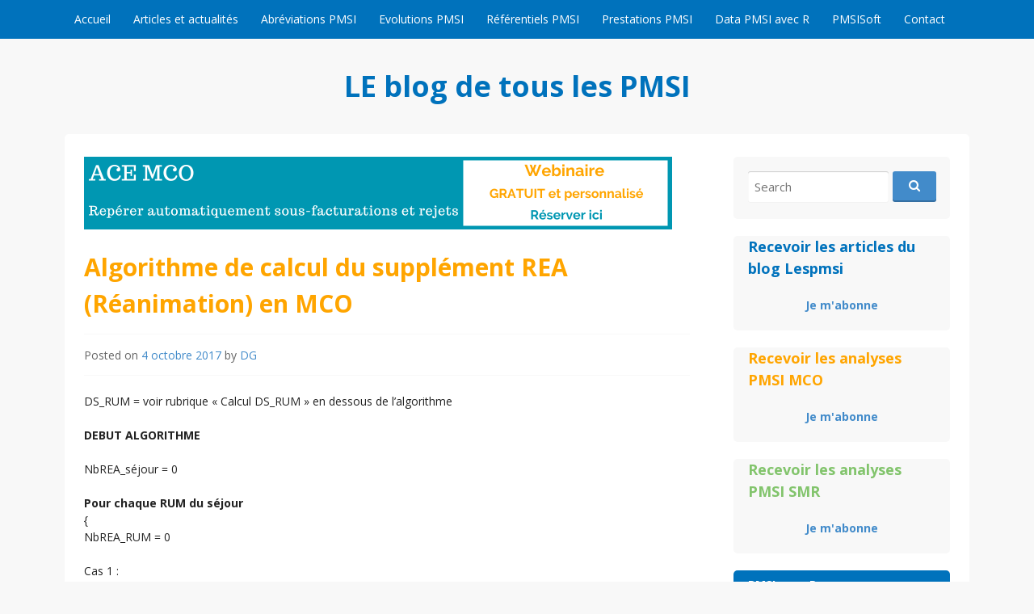

--- FILE ---
content_type: text/html; charset=UTF-8
request_url: https://www.lespmsi.com/algorithme-de-calcul-du-supplement-rea-reanimation-en-mco/
body_size: 14219
content:
<!DOCTYPE html>
<html lang="dir="ltr" lang="fr-FR" prefix="og: https://ogp.me/ns#"">
<head>
  <meta charset="UTF-8">
  <meta name="viewport" content="width=device-width, initial-scale=1">
  <meta http-equiv="X-UA-Compatible" content="IE=Edge,chrome=1">
  <link rel="profile" href="http://gmpg.org/xfn/11">
  <title>Algorithme de calcul du supplément REA (Réanimation) en MCO | LE blog de tous les PMSI</title>

		<!-- All in One SEO 4.9.2 - aioseo.com -->
	<meta name="description" content="DS_RUM = voir rubrique &quot;Calcul DS_RUM&quot; en dessous de l&#039;algorithme DEBUT ALGORITHME NbREA_séjour = 0 Pour chaque RUM du séjour { NbREA_RUM = 0 Cas 1 : SI Le RUM a une autorisation 01A &quot;Réanimation adulte hors grands brûlés&quot; ou 01B &quot;Réanimation adulte grands brûlés&quot; et Age du patient &gt;= 18 ans et IGS du RUM" />
	<meta name="robots" content="max-image-preview:large" />
	<meta name="author" content="DG"/>
	<link rel="canonical" href="https://www.lespmsi.com/algorithme-de-calcul-du-supplement-rea-reanimation-en-mco/" />
	<meta name="generator" content="All in One SEO (AIOSEO) 4.9.2" />
		<meta property="og:locale" content="fr_FR" />
		<meta property="og:site_name" content="LE blog de tous les PMSI |" />
		<meta property="og:type" content="article" />
		<meta property="og:title" content="Algorithme de calcul du supplément REA (Réanimation) en MCO | LE blog de tous les PMSI" />
		<meta property="og:description" content="DS_RUM = voir rubrique &quot;Calcul DS_RUM&quot; en dessous de l&#039;algorithme DEBUT ALGORITHME NbREA_séjour = 0 Pour chaque RUM du séjour { NbREA_RUM = 0 Cas 1 : SI Le RUM a une autorisation 01A &quot;Réanimation adulte hors grands brûlés&quot; ou 01B &quot;Réanimation adulte grands brûlés&quot; et Age du patient &gt;= 18 ans et IGS du RUM" />
		<meta property="og:url" content="https://www.lespmsi.com/algorithme-de-calcul-du-supplement-rea-reanimation-en-mco/" />
		<meta property="article:published_time" content="2017-10-04T09:17:22+00:00" />
		<meta property="article:modified_time" content="2019-11-25T07:26:36+00:00" />
		<meta name="twitter:card" content="summary" />
		<meta name="twitter:title" content="Algorithme de calcul du supplément REA (Réanimation) en MCO | LE blog de tous les PMSI" />
		<meta name="twitter:description" content="DS_RUM = voir rubrique &quot;Calcul DS_RUM&quot; en dessous de l&#039;algorithme DEBUT ALGORITHME NbREA_séjour = 0 Pour chaque RUM du séjour { NbREA_RUM = 0 Cas 1 : SI Le RUM a une autorisation 01A &quot;Réanimation adulte hors grands brûlés&quot; ou 01B &quot;Réanimation adulte grands brûlés&quot; et Age du patient &gt;= 18 ans et IGS du RUM" />
		<script type="application/ld+json" class="aioseo-schema">
			{"@context":"https:\/\/schema.org","@graph":[{"@type":"Article","@id":"https:\/\/www.lespmsi.com\/algorithme-de-calcul-du-supplement-rea-reanimation-en-mco\/#article","name":"Algorithme de calcul du suppl\u00e9ment REA (R\u00e9animation) en MCO | LE blog de tous les PMSI","headline":"Algorithme de calcul du suppl\u00e9ment REA (R\u00e9animation) en MCO","author":{"@id":"https:\/\/www.lespmsi.com\/author\/dg\/#author"},"publisher":{"@id":"https:\/\/www.lespmsi.com\/#organization"},"datePublished":"2017-10-04T10:17:22+01:00","dateModified":"2019-11-25T08:26:36+01:00","inLanguage":"fr-FR","mainEntityOfPage":{"@id":"https:\/\/www.lespmsi.com\/algorithme-de-calcul-du-supplement-rea-reanimation-en-mco\/#webpage"},"isPartOf":{"@id":"https:\/\/www.lespmsi.com\/algorithme-de-calcul-du-supplement-rea-reanimation-en-mco\/#webpage"},"articleSection":"PMSI MCO"},{"@type":"BreadcrumbList","@id":"https:\/\/www.lespmsi.com\/algorithme-de-calcul-du-supplement-rea-reanimation-en-mco\/#breadcrumblist","itemListElement":[{"@type":"ListItem","@id":"https:\/\/www.lespmsi.com#listItem","position":1,"name":"Home","item":"https:\/\/www.lespmsi.com","nextItem":{"@type":"ListItem","@id":"https:\/\/www.lespmsi.com\/category\/pmsi-mco\/#listItem","name":"PMSI MCO"}},{"@type":"ListItem","@id":"https:\/\/www.lespmsi.com\/category\/pmsi-mco\/#listItem","position":2,"name":"PMSI MCO","item":"https:\/\/www.lespmsi.com\/category\/pmsi-mco\/","nextItem":{"@type":"ListItem","@id":"https:\/\/www.lespmsi.com\/algorithme-de-calcul-du-supplement-rea-reanimation-en-mco\/#listItem","name":"Algorithme de calcul du suppl\u00e9ment REA (R\u00e9animation) en MCO"},"previousItem":{"@type":"ListItem","@id":"https:\/\/www.lespmsi.com#listItem","name":"Home"}},{"@type":"ListItem","@id":"https:\/\/www.lespmsi.com\/algorithme-de-calcul-du-supplement-rea-reanimation-en-mco\/#listItem","position":3,"name":"Algorithme de calcul du suppl\u00e9ment REA (R\u00e9animation) en MCO","previousItem":{"@type":"ListItem","@id":"https:\/\/www.lespmsi.com\/category\/pmsi-mco\/#listItem","name":"PMSI MCO"}}]},{"@type":"Organization","@id":"https:\/\/www.lespmsi.com\/#organization","name":"DATAMIS","url":"https:\/\/www.lespmsi.com\/"},{"@type":"Person","@id":"https:\/\/www.lespmsi.com\/author\/dg\/#author","url":"https:\/\/www.lespmsi.com\/author\/dg\/","name":"DG","image":{"@type":"ImageObject","@id":"https:\/\/www.lespmsi.com\/algorithme-de-calcul-du-supplement-rea-reanimation-en-mco\/#authorImage","url":"https:\/\/secure.gravatar.com\/avatar\/1b8bf060b1e5a62fe1f4ab62a8d4e7fa?s=96&d=mm&r=g","width":96,"height":96,"caption":"DG"}},{"@type":"WebPage","@id":"https:\/\/www.lespmsi.com\/algorithme-de-calcul-du-supplement-rea-reanimation-en-mco\/#webpage","url":"https:\/\/www.lespmsi.com\/algorithme-de-calcul-du-supplement-rea-reanimation-en-mco\/","name":"Algorithme de calcul du suppl\u00e9ment REA (R\u00e9animation) en MCO | LE blog de tous les PMSI","description":"DS_RUM = voir rubrique \"Calcul DS_RUM\" en dessous de l'algorithme DEBUT ALGORITHME NbREA_s\u00e9jour = 0 Pour chaque RUM du s\u00e9jour { NbREA_RUM = 0 Cas 1 : SI Le RUM a une autorisation 01A \"R\u00e9animation adulte hors grands br\u00fbl\u00e9s\" ou 01B \"R\u00e9animation adulte grands br\u00fbl\u00e9s\" et Age du patient >= 18 ans et IGS du RUM","inLanguage":"fr-FR","isPartOf":{"@id":"https:\/\/www.lespmsi.com\/#website"},"breadcrumb":{"@id":"https:\/\/www.lespmsi.com\/algorithme-de-calcul-du-supplement-rea-reanimation-en-mco\/#breadcrumblist"},"author":{"@id":"https:\/\/www.lespmsi.com\/author\/dg\/#author"},"creator":{"@id":"https:\/\/www.lespmsi.com\/author\/dg\/#author"},"datePublished":"2017-10-04T10:17:22+01:00","dateModified":"2019-11-25T08:26:36+01:00"},{"@type":"WebSite","@id":"https:\/\/www.lespmsi.com\/#website","url":"https:\/\/www.lespmsi.com\/","name":"LE blog de tous les PMSI","inLanguage":"fr-FR","publisher":{"@id":"https:\/\/www.lespmsi.com\/#organization"}}]}
		</script>
		<!-- All in One SEO -->

<link rel='dns-prefetch' href='//cdnjs.cloudflare.com' />
<link rel='dns-prefetch' href='//fonts.googleapis.com' />
<link rel="alternate" type="application/rss+xml" title="LE blog de tous les PMSI &raquo; Flux" href="https://www.lespmsi.com/feed/" />
<link rel="alternate" type="application/rss+xml" title="LE blog de tous les PMSI &raquo; Flux des commentaires" href="https://www.lespmsi.com/comments/feed/" />
<script type="text/javascript">
/* <![CDATA[ */
window._wpemojiSettings = {"baseUrl":"https:\/\/s.w.org\/images\/core\/emoji\/15.0.3\/72x72\/","ext":".png","svgUrl":"https:\/\/s.w.org\/images\/core\/emoji\/15.0.3\/svg\/","svgExt":".svg","source":{"concatemoji":"https:\/\/www.lespmsi.com\/wp-includes\/js\/wp-emoji-release.min.js?ver=d526b837a481e71b11f4aba786cb9756"}};
/*! This file is auto-generated */
!function(i,n){var o,s,e;function c(e){try{var t={supportTests:e,timestamp:(new Date).valueOf()};sessionStorage.setItem(o,JSON.stringify(t))}catch(e){}}function p(e,t,n){e.clearRect(0,0,e.canvas.width,e.canvas.height),e.fillText(t,0,0);var t=new Uint32Array(e.getImageData(0,0,e.canvas.width,e.canvas.height).data),r=(e.clearRect(0,0,e.canvas.width,e.canvas.height),e.fillText(n,0,0),new Uint32Array(e.getImageData(0,0,e.canvas.width,e.canvas.height).data));return t.every(function(e,t){return e===r[t]})}function u(e,t,n){switch(t){case"flag":return n(e,"\ud83c\udff3\ufe0f\u200d\u26a7\ufe0f","\ud83c\udff3\ufe0f\u200b\u26a7\ufe0f")?!1:!n(e,"\ud83c\uddfa\ud83c\uddf3","\ud83c\uddfa\u200b\ud83c\uddf3")&&!n(e,"\ud83c\udff4\udb40\udc67\udb40\udc62\udb40\udc65\udb40\udc6e\udb40\udc67\udb40\udc7f","\ud83c\udff4\u200b\udb40\udc67\u200b\udb40\udc62\u200b\udb40\udc65\u200b\udb40\udc6e\u200b\udb40\udc67\u200b\udb40\udc7f");case"emoji":return!n(e,"\ud83d\udc26\u200d\u2b1b","\ud83d\udc26\u200b\u2b1b")}return!1}function f(e,t,n){var r="undefined"!=typeof WorkerGlobalScope&&self instanceof WorkerGlobalScope?new OffscreenCanvas(300,150):i.createElement("canvas"),a=r.getContext("2d",{willReadFrequently:!0}),o=(a.textBaseline="top",a.font="600 32px Arial",{});return e.forEach(function(e){o[e]=t(a,e,n)}),o}function t(e){var t=i.createElement("script");t.src=e,t.defer=!0,i.head.appendChild(t)}"undefined"!=typeof Promise&&(o="wpEmojiSettingsSupports",s=["flag","emoji"],n.supports={everything:!0,everythingExceptFlag:!0},e=new Promise(function(e){i.addEventListener("DOMContentLoaded",e,{once:!0})}),new Promise(function(t){var n=function(){try{var e=JSON.parse(sessionStorage.getItem(o));if("object"==typeof e&&"number"==typeof e.timestamp&&(new Date).valueOf()<e.timestamp+604800&&"object"==typeof e.supportTests)return e.supportTests}catch(e){}return null}();if(!n){if("undefined"!=typeof Worker&&"undefined"!=typeof OffscreenCanvas&&"undefined"!=typeof URL&&URL.createObjectURL&&"undefined"!=typeof Blob)try{var e="postMessage("+f.toString()+"("+[JSON.stringify(s),u.toString(),p.toString()].join(",")+"));",r=new Blob([e],{type:"text/javascript"}),a=new Worker(URL.createObjectURL(r),{name:"wpTestEmojiSupports"});return void(a.onmessage=function(e){c(n=e.data),a.terminate(),t(n)})}catch(e){}c(n=f(s,u,p))}t(n)}).then(function(e){for(var t in e)n.supports[t]=e[t],n.supports.everything=n.supports.everything&&n.supports[t],"flag"!==t&&(n.supports.everythingExceptFlag=n.supports.everythingExceptFlag&&n.supports[t]);n.supports.everythingExceptFlag=n.supports.everythingExceptFlag&&!n.supports.flag,n.DOMReady=!1,n.readyCallback=function(){n.DOMReady=!0}}).then(function(){return e}).then(function(){var e;n.supports.everything||(n.readyCallback(),(e=n.source||{}).concatemoji?t(e.concatemoji):e.wpemoji&&e.twemoji&&(t(e.twemoji),t(e.wpemoji)))}))}((window,document),window._wpemojiSettings);
/* ]]> */
</script>
<style id='wp-emoji-styles-inline-css' type='text/css'>

	img.wp-smiley, img.emoji {
		display: inline !important;
		border: none !important;
		box-shadow: none !important;
		height: 1em !important;
		width: 1em !important;
		margin: 0 0.07em !important;
		vertical-align: -0.1em !important;
		background: none !important;
		padding: 0 !important;
	}
</style>
<link rel='stylesheet' id='wp-block-library-css' href='https://www.lespmsi.com/wp-includes/css/dist/block-library/style.min.css?ver=d526b837a481e71b11f4aba786cb9756' type='text/css' media='all' />
<link rel='stylesheet' id='aioseo/css/src/vue/standalone/blocks/table-of-contents/global.scss-css' href='https://www.lespmsi.com/wp-content/plugins/all-in-one-seo-pack/dist/Lite/assets/css/table-of-contents/global.e90f6d47.css?ver=4.9.2' type='text/css' media='all' />
<style id='classic-theme-styles-inline-css' type='text/css'>
/*! This file is auto-generated */
.wp-block-button__link{color:#fff;background-color:#32373c;border-radius:9999px;box-shadow:none;text-decoration:none;padding:calc(.667em + 2px) calc(1.333em + 2px);font-size:1.125em}.wp-block-file__button{background:#32373c;color:#fff;text-decoration:none}
</style>
<style id='global-styles-inline-css' type='text/css'>
body{--wp--preset--color--black: #000000;--wp--preset--color--cyan-bluish-gray: #abb8c3;--wp--preset--color--white: #ffffff;--wp--preset--color--pale-pink: #f78da7;--wp--preset--color--vivid-red: #cf2e2e;--wp--preset--color--luminous-vivid-orange: #ff6900;--wp--preset--color--luminous-vivid-amber: #fcb900;--wp--preset--color--light-green-cyan: #7bdcb5;--wp--preset--color--vivid-green-cyan: #00d084;--wp--preset--color--pale-cyan-blue: #8ed1fc;--wp--preset--color--vivid-cyan-blue: #0693e3;--wp--preset--color--vivid-purple: #9b51e0;--wp--preset--gradient--vivid-cyan-blue-to-vivid-purple: linear-gradient(135deg,rgba(6,147,227,1) 0%,rgb(155,81,224) 100%);--wp--preset--gradient--light-green-cyan-to-vivid-green-cyan: linear-gradient(135deg,rgb(122,220,180) 0%,rgb(0,208,130) 100%);--wp--preset--gradient--luminous-vivid-amber-to-luminous-vivid-orange: linear-gradient(135deg,rgba(252,185,0,1) 0%,rgba(255,105,0,1) 100%);--wp--preset--gradient--luminous-vivid-orange-to-vivid-red: linear-gradient(135deg,rgba(255,105,0,1) 0%,rgb(207,46,46) 100%);--wp--preset--gradient--very-light-gray-to-cyan-bluish-gray: linear-gradient(135deg,rgb(238,238,238) 0%,rgb(169,184,195) 100%);--wp--preset--gradient--cool-to-warm-spectrum: linear-gradient(135deg,rgb(74,234,220) 0%,rgb(151,120,209) 20%,rgb(207,42,186) 40%,rgb(238,44,130) 60%,rgb(251,105,98) 80%,rgb(254,248,76) 100%);--wp--preset--gradient--blush-light-purple: linear-gradient(135deg,rgb(255,206,236) 0%,rgb(152,150,240) 100%);--wp--preset--gradient--blush-bordeaux: linear-gradient(135deg,rgb(254,205,165) 0%,rgb(254,45,45) 50%,rgb(107,0,62) 100%);--wp--preset--gradient--luminous-dusk: linear-gradient(135deg,rgb(255,203,112) 0%,rgb(199,81,192) 50%,rgb(65,88,208) 100%);--wp--preset--gradient--pale-ocean: linear-gradient(135deg,rgb(255,245,203) 0%,rgb(182,227,212) 50%,rgb(51,167,181) 100%);--wp--preset--gradient--electric-grass: linear-gradient(135deg,rgb(202,248,128) 0%,rgb(113,206,126) 100%);--wp--preset--gradient--midnight: linear-gradient(135deg,rgb(2,3,129) 0%,rgb(40,116,252) 100%);--wp--preset--font-size--small: 13px;--wp--preset--font-size--medium: 20px;--wp--preset--font-size--large: 36px;--wp--preset--font-size--x-large: 42px;--wp--preset--spacing--20: 0.44rem;--wp--preset--spacing--30: 0.67rem;--wp--preset--spacing--40: 1rem;--wp--preset--spacing--50: 1.5rem;--wp--preset--spacing--60: 2.25rem;--wp--preset--spacing--70: 3.38rem;--wp--preset--spacing--80: 5.06rem;--wp--preset--shadow--natural: 6px 6px 9px rgba(0, 0, 0, 0.2);--wp--preset--shadow--deep: 12px 12px 50px rgba(0, 0, 0, 0.4);--wp--preset--shadow--sharp: 6px 6px 0px rgba(0, 0, 0, 0.2);--wp--preset--shadow--outlined: 6px 6px 0px -3px rgba(255, 255, 255, 1), 6px 6px rgba(0, 0, 0, 1);--wp--preset--shadow--crisp: 6px 6px 0px rgba(0, 0, 0, 1);}:where(.is-layout-flex){gap: 0.5em;}:where(.is-layout-grid){gap: 0.5em;}body .is-layout-flex{display: flex;}body .is-layout-flex{flex-wrap: wrap;align-items: center;}body .is-layout-flex > *{margin: 0;}body .is-layout-grid{display: grid;}body .is-layout-grid > *{margin: 0;}:where(.wp-block-columns.is-layout-flex){gap: 2em;}:where(.wp-block-columns.is-layout-grid){gap: 2em;}:where(.wp-block-post-template.is-layout-flex){gap: 1.25em;}:where(.wp-block-post-template.is-layout-grid){gap: 1.25em;}.has-black-color{color: var(--wp--preset--color--black) !important;}.has-cyan-bluish-gray-color{color: var(--wp--preset--color--cyan-bluish-gray) !important;}.has-white-color{color: var(--wp--preset--color--white) !important;}.has-pale-pink-color{color: var(--wp--preset--color--pale-pink) !important;}.has-vivid-red-color{color: var(--wp--preset--color--vivid-red) !important;}.has-luminous-vivid-orange-color{color: var(--wp--preset--color--luminous-vivid-orange) !important;}.has-luminous-vivid-amber-color{color: var(--wp--preset--color--luminous-vivid-amber) !important;}.has-light-green-cyan-color{color: var(--wp--preset--color--light-green-cyan) !important;}.has-vivid-green-cyan-color{color: var(--wp--preset--color--vivid-green-cyan) !important;}.has-pale-cyan-blue-color{color: var(--wp--preset--color--pale-cyan-blue) !important;}.has-vivid-cyan-blue-color{color: var(--wp--preset--color--vivid-cyan-blue) !important;}.has-vivid-purple-color{color: var(--wp--preset--color--vivid-purple) !important;}.has-black-background-color{background-color: var(--wp--preset--color--black) !important;}.has-cyan-bluish-gray-background-color{background-color: var(--wp--preset--color--cyan-bluish-gray) !important;}.has-white-background-color{background-color: var(--wp--preset--color--white) !important;}.has-pale-pink-background-color{background-color: var(--wp--preset--color--pale-pink) !important;}.has-vivid-red-background-color{background-color: var(--wp--preset--color--vivid-red) !important;}.has-luminous-vivid-orange-background-color{background-color: var(--wp--preset--color--luminous-vivid-orange) !important;}.has-luminous-vivid-amber-background-color{background-color: var(--wp--preset--color--luminous-vivid-amber) !important;}.has-light-green-cyan-background-color{background-color: var(--wp--preset--color--light-green-cyan) !important;}.has-vivid-green-cyan-background-color{background-color: var(--wp--preset--color--vivid-green-cyan) !important;}.has-pale-cyan-blue-background-color{background-color: var(--wp--preset--color--pale-cyan-blue) !important;}.has-vivid-cyan-blue-background-color{background-color: var(--wp--preset--color--vivid-cyan-blue) !important;}.has-vivid-purple-background-color{background-color: var(--wp--preset--color--vivid-purple) !important;}.has-black-border-color{border-color: var(--wp--preset--color--black) !important;}.has-cyan-bluish-gray-border-color{border-color: var(--wp--preset--color--cyan-bluish-gray) !important;}.has-white-border-color{border-color: var(--wp--preset--color--white) !important;}.has-pale-pink-border-color{border-color: var(--wp--preset--color--pale-pink) !important;}.has-vivid-red-border-color{border-color: var(--wp--preset--color--vivid-red) !important;}.has-luminous-vivid-orange-border-color{border-color: var(--wp--preset--color--luminous-vivid-orange) !important;}.has-luminous-vivid-amber-border-color{border-color: var(--wp--preset--color--luminous-vivid-amber) !important;}.has-light-green-cyan-border-color{border-color: var(--wp--preset--color--light-green-cyan) !important;}.has-vivid-green-cyan-border-color{border-color: var(--wp--preset--color--vivid-green-cyan) !important;}.has-pale-cyan-blue-border-color{border-color: var(--wp--preset--color--pale-cyan-blue) !important;}.has-vivid-cyan-blue-border-color{border-color: var(--wp--preset--color--vivid-cyan-blue) !important;}.has-vivid-purple-border-color{border-color: var(--wp--preset--color--vivid-purple) !important;}.has-vivid-cyan-blue-to-vivid-purple-gradient-background{background: var(--wp--preset--gradient--vivid-cyan-blue-to-vivid-purple) !important;}.has-light-green-cyan-to-vivid-green-cyan-gradient-background{background: var(--wp--preset--gradient--light-green-cyan-to-vivid-green-cyan) !important;}.has-luminous-vivid-amber-to-luminous-vivid-orange-gradient-background{background: var(--wp--preset--gradient--luminous-vivid-amber-to-luminous-vivid-orange) !important;}.has-luminous-vivid-orange-to-vivid-red-gradient-background{background: var(--wp--preset--gradient--luminous-vivid-orange-to-vivid-red) !important;}.has-very-light-gray-to-cyan-bluish-gray-gradient-background{background: var(--wp--preset--gradient--very-light-gray-to-cyan-bluish-gray) !important;}.has-cool-to-warm-spectrum-gradient-background{background: var(--wp--preset--gradient--cool-to-warm-spectrum) !important;}.has-blush-light-purple-gradient-background{background: var(--wp--preset--gradient--blush-light-purple) !important;}.has-blush-bordeaux-gradient-background{background: var(--wp--preset--gradient--blush-bordeaux) !important;}.has-luminous-dusk-gradient-background{background: var(--wp--preset--gradient--luminous-dusk) !important;}.has-pale-ocean-gradient-background{background: var(--wp--preset--gradient--pale-ocean) !important;}.has-electric-grass-gradient-background{background: var(--wp--preset--gradient--electric-grass) !important;}.has-midnight-gradient-background{background: var(--wp--preset--gradient--midnight) !important;}.has-small-font-size{font-size: var(--wp--preset--font-size--small) !important;}.has-medium-font-size{font-size: var(--wp--preset--font-size--medium) !important;}.has-large-font-size{font-size: var(--wp--preset--font-size--large) !important;}.has-x-large-font-size{font-size: var(--wp--preset--font-size--x-large) !important;}
.wp-block-navigation a:where(:not(.wp-element-button)){color: inherit;}
:where(.wp-block-post-template.is-layout-flex){gap: 1.25em;}:where(.wp-block-post-template.is-layout-grid){gap: 1.25em;}
:where(.wp-block-columns.is-layout-flex){gap: 2em;}:where(.wp-block-columns.is-layout-grid){gap: 2em;}
.wp-block-pullquote{font-size: 1.5em;line-height: 1.6;}
</style>
<link rel='stylesheet' id='dashicons-css' href='https://www.lespmsi.com/wp-includes/css/dashicons.min.css?ver=d526b837a481e71b11f4aba786cb9756' type='text/css' media='all' />
<link rel='stylesheet' id='admin-bar-css' href='https://www.lespmsi.com/wp-includes/css/admin-bar.min.css?ver=d526b837a481e71b11f4aba786cb9756' type='text/css' media='all' />
<style id='admin-bar-inline-css' type='text/css'>

    /* Hide CanvasJS credits for P404 charts specifically */
    #p404RedirectChart .canvasjs-chart-credit {
        display: none !important;
    }
    
    #p404RedirectChart canvas {
        border-radius: 6px;
    }

    .p404-redirect-adminbar-weekly-title {
        font-weight: bold;
        font-size: 14px;
        color: #fff;
        margin-bottom: 6px;
    }

    #wpadminbar #wp-admin-bar-p404_free_top_button .ab-icon:before {
        content: "\f103";
        color: #dc3545;
        top: 3px;
    }
    
    #wp-admin-bar-p404_free_top_button .ab-item {
        min-width: 80px !important;
        padding: 0px !important;
    }
    
    /* Ensure proper positioning and z-index for P404 dropdown */
    .p404-redirect-adminbar-dropdown-wrap { 
        min-width: 0; 
        padding: 0;
        position: static !important;
    }
    
    #wpadminbar #wp-admin-bar-p404_free_top_button_dropdown {
        position: static !important;
    }
    
    #wpadminbar #wp-admin-bar-p404_free_top_button_dropdown .ab-item {
        padding: 0 !important;
        margin: 0 !important;
    }
    
    .p404-redirect-dropdown-container {
        min-width: 340px;
        padding: 18px 18px 12px 18px;
        background: #23282d !important;
        color: #fff;
        border-radius: 12px;
        box-shadow: 0 8px 32px rgba(0,0,0,0.25);
        margin-top: 10px;
        position: relative !important;
        z-index: 999999 !important;
        display: block !important;
        border: 1px solid #444;
    }
    
    /* Ensure P404 dropdown appears on hover */
    #wpadminbar #wp-admin-bar-p404_free_top_button .p404-redirect-dropdown-container { 
        display: none !important;
    }
    
    #wpadminbar #wp-admin-bar-p404_free_top_button:hover .p404-redirect-dropdown-container { 
        display: block !important;
    }
    
    #wpadminbar #wp-admin-bar-p404_free_top_button:hover #wp-admin-bar-p404_free_top_button_dropdown .p404-redirect-dropdown-container {
        display: block !important;
    }
    
    .p404-redirect-card {
        background: #2c3338;
        border-radius: 8px;
        padding: 18px 18px 12px 18px;
        box-shadow: 0 2px 8px rgba(0,0,0,0.07);
        display: flex;
        flex-direction: column;
        align-items: flex-start;
        border: 1px solid #444;
    }
    
    .p404-redirect-btn {
        display: inline-block;
        background: #dc3545;
        color: #fff !important;
        font-weight: bold;
        padding: 5px 22px;
        border-radius: 8px;
        text-decoration: none;
        font-size: 17px;
        transition: background 0.2s, box-shadow 0.2s;
        margin-top: 8px;
        box-shadow: 0 2px 8px rgba(220,53,69,0.15);
        text-align: center;
        line-height: 1.6;
    }
    
    .p404-redirect-btn:hover {
        background: #c82333;
        color: #fff !important;
        box-shadow: 0 4px 16px rgba(220,53,69,0.25);
    }
    
    /* Prevent conflicts with other admin bar dropdowns */
    #wpadminbar .ab-top-menu > li:hover > .ab-item,
    #wpadminbar .ab-top-menu > li.hover > .ab-item {
        z-index: auto;
    }
    
    #wpadminbar #wp-admin-bar-p404_free_top_button:hover > .ab-item {
        z-index: 999998 !important;
    }
    
</style>
<link rel='stylesheet' id='contact-form-7-css' href='https://www.lespmsi.com/wp-content/plugins/contact-form-7/includes/css/styles.css?ver=5.9.8' type='text/css' media='all' />
<link rel='stylesheet' id='style_login_widget-css' href='https://www.lespmsi.com/wp-content/plugins/login-sidebar-widget/css/style_login_widget.css?ver=d526b837a481e71b11f4aba786cb9756' type='text/css' media='all' />
<link rel='stylesheet' id='pdfprnt_frontend-css' href='https://www.lespmsi.com/wp-content/plugins/pdf-print/css/frontend.css?ver=2.4.5' type='text/css' media='all' />
<link rel='stylesheet' id='toc-screen-css' href='https://www.lespmsi.com/wp-content/plugins/table-of-contents-plus/screen.min.css?ver=2411.1' type='text/css' media='all' />
<style id='toc-screen-inline-css' type='text/css'>
div#toc_container {width: 100%;}
</style>
<link rel='stylesheet' id='govpress-style-css' href='https://www.lespmsi.com/wp-content/themes/govpress/style.css?ver=d526b837a481e71b11f4aba786cb9756' type='text/css' media='all' />
<link rel='stylesheet' id='fontawesome-css' href='https://www.lespmsi.com/wp-content/themes/govpress/fonts/font-awesome/font-awesome.css?ver=4.5.0' type='text/css' media='all' />
<link rel='stylesheet' id='govpress-open-sans-css' href='//fonts.googleapis.com/css?family=Open+Sans%3A300italic%2C400italic%2C600italic%2C700italic%2C400%2C600%2C700%2C300&#038;subset=latin%2Clatin-ext' type='text/css' media='screen' />
<link rel='stylesheet' id='tablepress-default-css' href='https://www.lespmsi.com/wp-content/tablepress-combined.min.css?ver=103' type='text/css' media='all' />
<script type="text/javascript" src="https://www.lespmsi.com/wp-includes/js/jquery/jquery.min.js?ver=3.7.1" id="jquery-core-js"></script>
<script type="text/javascript" src="https://www.lespmsi.com/wp-includes/js/jquery/jquery-migrate.min.js?ver=3.4.1" id="jquery-migrate-js"></script>
<script type="text/javascript" src="https://www.lespmsi.com/wp-content/plugins/login-sidebar-widget/js/jquery.validate.min.js?ver=d526b837a481e71b11f4aba786cb9756" id="jquery.validate.min-js"></script>
<script type="text/javascript" src="https://www.lespmsi.com/wp-content/plugins/login-sidebar-widget/js/additional-methods.js?ver=d526b837a481e71b11f4aba786cb9756" id="additional-methods-js"></script>
<script type="text/javascript" src="//cdnjs.cloudflare.com/ajax/libs/jquery-easing/1.4.1/jquery.easing.min.js?ver=d526b837a481e71b11f4aba786cb9756" id="jquery-easing-js"></script>
<script type="text/javascript" src="https://www.lespmsi.com/wp-content/plugins/google-analyticator/external-tracking.min.js?ver=d526b837a481e71b11f4aba786cb9756" id="ga-external-tracking-js"></script>
<link rel="https://api.w.org/" href="https://www.lespmsi.com/wp-json/" /><link rel="alternate" type="application/json" href="https://www.lespmsi.com/wp-json/wp/v2/posts/11606" /><link rel="EditURI" type="application/rsd+xml" title="RSD" href="https://www.lespmsi.com/xmlrpc.php?rsd" />

<link rel='shortlink' href='https://www.lespmsi.com/?p=11606' />
<link rel="alternate" type="application/json+oembed" href="https://www.lespmsi.com/wp-json/oembed/1.0/embed?url=https%3A%2F%2Fwww.lespmsi.com%2Falgorithme-de-calcul-du-supplement-rea-reanimation-en-mco%2F" />
<link rel="alternate" type="text/xml+oembed" href="https://www.lespmsi.com/wp-json/oembed/1.0/embed?url=https%3A%2F%2Fwww.lespmsi.com%2Falgorithme-de-calcul-du-supplement-rea-reanimation-en-mco%2F&#038;format=xml" />

		<!-- GA Google Analytics @ https://m0n.co/ga -->
		<script async src="https://www.googletagmanager.com/gtag/js?id=G-YF7N5K7QTR"></script>
		<script>
			window.dataLayer = window.dataLayer || [];
			function gtag(){dataLayer.push(arguments);}
			gtag('js', new Date());
			gtag('config', 'G-YF7N5K7QTR');
		</script>

	<style></style><meta name="robots" content="index, follow" />
	<style type="text/css">
			.site-title a {
			color: #0072bc;
		}
		</style>
	<!-- Google Analytics Tracking by Google Analyticator 6.5.7 -->
<script type="text/javascript">
    var analyticsFileTypes = [];
    var analyticsSnippet = 'enabled';
    var analyticsEventTracking = 'enabled';
</script>
<script type="text/javascript">
	var _gaq = _gaq || [];
  
	_gaq.push(['_setAccount', 'UA-23205324-1']);
    _gaq.push(['_addDevId', 'i9k95']); // Google Analyticator App ID with Google
	_gaq.push(['_trackPageview']);

	(function() {
		var ga = document.createElement('script'); ga.type = 'text/javascript'; ga.async = true;
		                ga.src = ('https:' == document.location.protocol ? 'https://ssl' : 'http://www') + '.google-analytics.com/ga.js';
		                var s = document.getElementsByTagName('script')[0]; s.parentNode.insertBefore(ga, s);
	})();
</script>
<!-- Custom Styling -->
<style type="text/css">
.site-description { color:#222222 }
#site-navigation, #hero-widgets, #secondary .widget-title, #home-page-featured .widget-title, .site-footer { background:#0072bc }
#content a { color:#428bca }
#menu-icon a, .menu-icon-container a:before { color:#428bca }
button, .button, input[type="button"], input[type="reset"], input[type="submit"] { background: #428bca }\n#content a:hover, #content a:focus, #content a:active { color:#0072bc }
#menu-icon a:hover, #menu-icon a:focus, #menu-icon a:active { color:#0072bc }
</style>
		<style type="text/css" id="wp-custom-css">
			p {
font-size:14px;
}		</style>
		</head>

<body class="post-template-default single single-post postid-11606 single-format-standard metaslider-plugin layout-sidebar-right">

<div id="page" class="hfeed site">

	
	<nav id="site-navigation" class="main-navigation" role="navigation">
		<div class="col-width">
			<h1 class="menu-toggle">Menu</h1>
			<a class="skip-link screen-reader-text" href="#content">Skip to content</a>

			<div class="menu-menu-principal-container"><ul id="menu-menu-principal" class="nav-menu"><li id="menu-item-8736" class="menu-item menu-item-type-custom menu-item-object-custom menu-item-home menu-item-8736"><a href="http://www.lespmsi.com/">Accueil</a></li>
<li id="menu-item-15887" class="menu-item menu-item-type-post_type menu-item-object-page menu-item-15887"><a href="https://www.lespmsi.com/articles-et-infos-pmsi/">Articles et actualités</a></li>
<li id="menu-item-8737" class="menu-item menu-item-type-post_type menu-item-object-page menu-item-8737"><a href="https://www.lespmsi.com/abreviations-pmsi-pilotage-facturation-t2a/">Abréviations PMSI</a></li>
<li id="menu-item-16815" class="menu-item menu-item-type-post_type menu-item-object-page menu-item-16815"><a href="https://www.lespmsi.com/evolutions_pmsi/">Evolutions PMSI</a></li>
<li id="menu-item-14405" class="menu-item menu-item-type-post_type menu-item-object-page menu-item-14405"><a href="https://www.lespmsi.com/r-et-pmsi/">Référentiels PMSI</a></li>
<li id="menu-item-16804" class="menu-item menu-item-type-post_type menu-item-object-page menu-item-16804"><a href="https://www.lespmsi.com/prestations_pmsi/">Prestations PMSI</a></li>
<li id="menu-item-16796" class="menu-item menu-item-type-custom menu-item-object-custom menu-item-16796"><a href="https://www.datapmsi.com">Data PMSI avec R</a></li>
<li id="menu-item-16790" class="menu-item menu-item-type-custom menu-item-object-custom menu-item-16790"><a href="https://www.pmsisoft.com">PMSISoft</a></li>
<li id="menu-item-8742" class="menu-item menu-item-type-post_type menu-item-object-page menu-item-8742"><a href="https://www.lespmsi.com/a-propos-2/">Contact</a></li>
</ul></div>		</div>
	</nav><!-- #site-navigation -->

	<header id="masthead" class="site-header" role="banner">
		<div class="site-branding col-width">
						<h1 class="site-title"><a href="https://www.lespmsi.com/" rel="home">LE blog de tous les PMSI</a></h1>
			<h2 class="site-description"></h2>
		</div>
	</header><!-- #masthead -->

	
	<div class="col-width">
		<div id="content" class="site-content">

	<div id="primary" class="content-area">
		<div id="main" class="site-main" role="main">
			
			<div id="metaslider-id-10988" style="max-width: 728px;" class="ml-slider-3-104-0 metaslider metaslider-responsive metaslider-10988 ml-slider ms-theme-default" role="region" aria-label="diaporama_formations_data_pmsi" data-height="90" data-width="728">
    <div id="metaslider_container_10988">
        <ul id='metaslider_10988' class='rslides'>
            <li aria-roledescription='slide' aria-labelledby='slide-0'><a href="https://www.lespmsi.com/ace-mco-reperer-les-sous-facturations-et-les-rejets" target="_self"><img src="https://www.lespmsi.com/wp-content/uploads/2025/05/webinaire_ace_mco.png" height="90" width="728" alt="" class="slider-10988 slide-18533 msDefaultImage" title="webinaire_ace_mco" /></a></li>
            <li style='display: none;' aria-roledescription='slide' aria-labelledby='slide-1'><a href="https://www.lespmsi.com/webinaire-controles-qualite-smr-avances-en-2026/" target="_self"><img src="https://www.lespmsi.com/wp-content/uploads/2025/12/webinaire_cq_smr_2026.png" height="90" width="728" alt="" class="slider-10988 slide-18840 msDefaultImage" title="webinaire_cq_smr_2026" /></a></li>
            <li style='display: none;' aria-roledescription='slide' aria-labelledby='slide-2'><a href="http://www.lespmsi.com/webinaire-debuter-avec-r-pour-le-pmsi" target="_self"><img src="https://www.lespmsi.com/wp-content/uploads/2026/01/Webinaire_R_pmsi.png" height="90" width="728" alt="" class="slider-10988 slide-18844 msDefaultImage" title="Webinaire_R_pmsi" /></a></li>
        </ul>
        
    </div>
</div><br>

		
			
<article id="post-11606" class="post-11606 post type-post status-publish format-standard hentry category-pmsi-mco">
	<header class="entry-header">
		<h1 class="entry-title"><strong><span style="color: #ffa500;">Algorithme de calcul du supplément REA (Réanimation) en MCO</span></strong></h1>

		<div class="entry-meta">
			<span class="posted-on">Posted on <a href="https://www.lespmsi.com/algorithme-de-calcul-du-supplement-rea-reanimation-en-mco/" rel="bookmark"><time class="entry-date published" datetime="2017-10-04T10:17:22+01:00">4 octobre 2017</time><time class="updated" datetime="2019-11-25T08:26:36+01:00">25 novembre 2019</time></a></span><span class="byline"> by <span class="author vcard"><a class="url fn n" href="https://www.lespmsi.com/author/dg/">DG</a></span></span>		</div><!-- .entry-meta -->
	</header><!-- .entry-header -->

	<div class="entry-content">
		<p><span style="font-size: 14px;">DS_RUM = voir rubrique « Calcul DS_RUM » en dessous de l&rsquo;algorithme</span></p>
<p><strong>DEBUT ALGORITHME</strong></p>
<p><span style="font-size: 14px;">NbREA_séjour = 0</span></p>
<p><span style="font-size: 14px;"><strong>Pour chaque RUM du séjour</strong></span><br />
<span style="font-size: 14px;"> {</span><br />
<span style="font-size: 14px;"> NbREA_RUM = 0</span></p>
<p><span style="font-size: 14px;">Cas 1 :</span><br />
<span style="font-size: 14px;">SI</span><br />
<span style="font-size: 14px;">Le RUM a une autorisation 01A « Réanimation adulte hors grands brûlés » ou 01B « Réanimation adulte grands brûlés »</span><br />
<span style="font-size: 14px;">et</span><br />
<span style="font-size: 14px;">Age du patient &gt;= 18 ans </span><br />
<span style="font-size: 14px;">et </span><br />
<span style="font-size: 14px;">IGS du RUM &gt;= 15</span><br />
<span style="font-size: 14px;">et</span><br />
<span style="font-size: 14px;">au moins un acte de la liste 1 de l’annexe 7 de l’arrêté Forfait MCO a été effectué dans le RUM ou au moins trois occurrences d&rsquo;un des actes CCAM de la liste 2 de l&rsquo;annexe 7 de l&rsquo;arrêté Forfait MCO ont été effectuées dans le RUM</span><br />
<span style="font-size: 14px;">ALORS</span><br />
<span style="font-size: 14px;">NbREA_RUM = DS_RUM</span><br />
<span style="font-size: 14px;"> NbREA_séjour = NbREA_séjour + NbREA_RUM</span><br />
<span style="font-size: 14px;"> SINON</span><br />
<span style="font-size: 14px;"> test du cas 2</span><br />
<span style="font-size: 14px;">Cas 2 :</span><br />
<span style="font-size: 14px;">SI</span><br />
<span style="font-size: 14px;">Le RUM a une autorisation 01A « Réanimation adulte hors grands brûlés » ou 01B « Réanimation adulte grands brûlés »</span><br />
<span style="font-size: 14px;">et</span><br />
<span style="font-size: 14px;">Age du patient &lt; 18 ans </span><br />
<span style="font-size: 14px;">et</span><br />
<span style="font-size: 14px;">au moins un acte de la liste 1 de l’annexe 7 de l’arrêté Forfait MCO a été effectué dans le RUM ou au moins trois occurrences d&rsquo;un des actes CCAM de la liste 2 de l&rsquo;annexe 7 de l&rsquo;arrêté Forfait MCO ont été effectuées dans le RUM</span><br />
<span style="font-size: 14px;">ALORS</span><br />
<span style="font-size: 14px;">NbREA_RUM = DS_RUM</span><br />
<span style="font-size: 14px;"> NbREA_séjour = NbREA_séjour + NbREA_RUM</span><br />
<span style="font-size: 14px;">}</span></p>
<p><span style="font-size: 14px;"><span style="font-size: 16px;"><strong>FIN ALGORITHME</strong></span> : le nombre de suppléments REA du séjour = NbREA_séjour </span></p>
<p><span style="font-size: 14px;"><strong>Calcul DS_RUM</strong><br />
Si date de sortie du RUM &gt; date d&rsquo;entrée du RUM, DS_RUM = date de sortie du RUM &#8211; date d&rsquo;entrée du RUM <strong>si</strong> date de sortie du RUM &gt; date d&rsquo;entrée du RUM<br />
Si date de sortie du RUM = date d&rsquo;entrée du RUM, DS_RUM = 1<br />
Si le mode de sortie du RUM = Décès (9) <strong>et</strong> date de sortie du RUM &gt; date d&rsquo;entrée du RUM, DS_RUM = date de sortie du RUM &#8211; date d&rsquo;entrée + 1</span></p>
<p><span style="font-size: 14px;">Valeur du supplément REA en 2017 en secteur exDGF: 804,07 €</span><br />
<span style="font-size: 14px;"> Valeur du supplément REA en 2017 en secteur exOQN: 627,75 €</span></p>
<p><span style="font-size: 14px;">Remarque : la liste 2 de l&rsquo;annexe 7 de l&rsquo;arrêté Forfait MCO en 2017 a un seul acte GLLD015 « Ventilation mécanique intratrachéale avec pression expiratoire positive [PEP] inférieure ou égale à 6 et FiO2 inférieure ou égale à 60%, par 24 heures »</span></p>
<p><span style="font-size: 14px;">Règles communes aux calculs de tous les suppléments journaliers MCO, dont le REA :<br />
# lorsque le patient est présent moins d&rsquo;une journée dans l&rsquo;unité, un supplément est facturé<br />
# lorsque, au cours de la même journée, le patient est présent dans plusieurs unités ou lits qui autorisent plusieurs suppléments journaliers, seul le supplément le plus élevé est facturé<br />
# le coefficient prudentiel et le coefficient géographique s&rsquo;appliquent aux suppléments journaliers<br />
# le tarif du supplément est le tarif du supplément de l&rsquo;année PMSI déterminé à la fin du séjour (et non à la fin des RUM du séjour dans lesquels sont calculés les nombres de suppléments)</span></p>
<p><span style="font-size: 14px;">Source : <a href="https://www.legifrance.gouv.fr/affichTexte.do?cidTexte=LEGITEXT000030281198" target="_blank" rel="noopener">Arrêté du 19 février 2015 relatif aux forfaits alloués aux établissements de santé mentionnés à l&rsquo;article L. 162-22-6 du code de la sécurité sociale ayant des activités de médecine, chirurgie, obstétrique et odontologie ou ayant une activité d&rsquo;hospitalisation à domicile (article 7 &#8211; 1°))</a></span></p>
			</div><!-- .entry-content -->

	
	<footer class="entry-meta">
		<ul class="entry-meta-taxonomy">
			<li class="category-link"><a href="https://www.lespmsi.com/category/pmsi-mco/">PMSI MCO</a></li>								</ul>
	</footer><!-- .entry-meta -->
</article><!-- #post-# -->

				<nav class="navigation post-navigation" role="navigation">
		<h1 class="screen-reader-text">Post navigation</h1>
		<div class="nav-links">
			<div class="nav-previous"><a href="https://www.lespmsi.com/enquete-ars-nutrition-parenterale-a-facon-en-ssr-a-transmettre-le-30-septembre-2017/" rel="prev"><span class="meta-nav">&larr;</span> <strong><span style="color: #82c46c;">Enquête ARS « Nutrition parentérale à façon » en SSR à transmettre le 30 septembre 2017</span></strong></a></div><div class="nav-next"><a href="https://www.lespmsi.com/publication-de-ledition-2017-de-la-cocoa/" rel="next"><strong><span style="color: #0072bc;">Publication de l&rsquo;édition 2017 de la CoCoA</span></strong> <span class="meta-nav">&rarr;</span></a></div>		</div><!-- .nav-links -->
	</nav><!-- .navigation -->
	
			
		
		</div><!-- #main -->
	</div><!-- #primary -->



	<div id="secondary" class="widget-area" role="complementary">
				<aside id="search-2" class="widget widget_search"><form role="search" method="get" class="search-form" action="https://www.lespmsi.com/">
	<label>
		<span class="screen-reader-text">Search for:</span>
		<input type="search" class="search-field" placeholder="Search" value="" name="s" title="Search for:" />
	</label>
	<input type="submit" class="fa search-submit" value="&#xf002;" />
</form>
</aside><aside id="custom_html-4" class="widget_text widget widget_custom_html"><div class="textwidget custom-html-widget"><h1><span style="color:#0072BC;"><span style="font-size:18px;"><strong>Recevoir les articles du blog Lespmsi</strong></span></span></h1>
<br>
<h1><center><a href="https://www.lespmsi.com/inscription_bloc_lespmsi" class="bouton-lien">Je m'abonne</a></center></h1></div></aside><aside id="custom_html-3" class="widget_text widget widget_custom_html"><div class="textwidget custom-html-widget"><h1><span style="font-size:18px;"><strong><span style="color:#ffa500;">Recevoir les analyses PMSI MCO</span></strong></span></h1>
<br>
<h1><center><a href="https://www.lespmsi.com/inscription_analyses_pmsi_mco" class="bouton-lien">Je m'abonne</a></center></h1></div></aside><aside id="custom_html-2" class="widget_text widget widget_custom_html"><div class="textwidget custom-html-widget"><h1><span style="font-size:18px;"><strong><span style="color:#82C46C;">Recevoir les analyses PMSI SMR</span></strong></span></h1>
<br>
<h1><center><a href="https://www.lespmsi.com/inscription_analyses_pmsi_smr" class="bouton-lien">Je m'abonne</a></center></h1>


</div></aside><aside id="simple-links-8" class="widget sl-links-main"><h1 class="widget-title">PMSI avec R</h1><ul class="simple-links-list simple-links-8-list" id="simple-links-8-list"><li class="simple-links-item simple-links-widget-item" id="link-16770"><a href="https://denisgustin.github.io/refpmsi/index.html" title="" target="_blank" >Package refpmsi</a></li><li class="simple-links-item simple-links-widget-item" id="link-16772"><a href="https://github.com/GuillaumePressiat/pmeasyr" title="" target="_blank" >Package pmeasyr</a></li><li class="simple-links-item simple-links-widget-item" id="link-16774"><a href="http://pmsidansr.senis.org/" title="" target="_blank" >Y a du PMSI dans l'R</a></li></ul><!-- End .simple-links-list --></aside><aside id="text-8" class="widget widget_text"><h1 class="widget-title">Vacations pour médecins DIM</h1>			<div class="textwidget"><div style="line-height:20px;"><span style="font-size: 14px;">Missions pour médecins DIM expérimentés.</span><span style="font-size: 80%; line-height: 2em;"><b>Confidentialité assurée</b>.</span></div><a href = "https://www.lespmsi.com/a-propos/a-propos/">Nous contacter</a></div>
		</aside><aside id="simple-links-9" class="widget sl-links-main"><h1 class="widget-title">Liens PMSI</h1><ul class="simple-links-list simple-links-9-list" id="simple-links-9-list"><li class="simple-links-item simple-links-widget-item" id="link-10703"><a href="http://www.atih.sante.fr" title="" target="_blank" >ATIH</a></li><li class="simple-links-item simple-links-widget-item" id="link-10691"><a href="http://www.lespmsi.com/abreviations-dans-les-crh-et-les-cro/" title="">Abréviations CRH et CRO</a></li><li class="simple-links-item simple-links-widget-item" id="link-10693"><a href="http://www.lespmsi.com/abreviations-pmsi-pilotage-facturation-t2a/" title="">Abréviations PMSI</a></li><li class="simple-links-item simple-links-widget-item" id="link-16856"><a href="https://www.datapmsi.com" title="" target="_blank" >Data PMSI avec R</a></li><li class="simple-links-item simple-links-widget-item" id="link-10729"><a href="https://www.epmsi.atih.sante.fr/" title="" target="_blank" >ePMSI</a></li><li class="simple-links-item simple-links-widget-item" id="link-14906"><a href="https://www.formatim.fr/" title="" target="_blank" >Forma TIM</a></li><li class="simple-links-item simple-links-widget-item" id="link-10781"><a href="http://www.orpha.net/" title="" target="_blank" >Orphanet</a></li><li class="simple-links-item simple-links-widget-item" id="link-10759"><a href="https://www.pmsisoft.com" title="" target="_blank" >PMSISoft</a></li><li class="simple-links-item simple-links-widget-item" id="link-10796"><a href="http://www.scansante.fr/" title="" target="_blank" >Scansante</a></li></ul><!-- End .simple-links-list --></aside><aside id="simple-links-2" class="widget sl-links-main"><h1 class="widget-title">Référentiels PMSI commun</h1><ul class="simple-links-list simple-links-2-list" id="simple-links-2-list"><li class="simple-links-item simple-links-widget-item" id="link-17488"><a href="https://www.lespmsi.com/2025/cim-10-fr_2025_a_usage_pmsi_provisoire.pdf" title="" target="_blank" >CIM-10 FR 2025 à usage PMSI (version provisoire)</a></li><li class="simple-links-item simple-links-widget-item" id="link-17636"><a href="https://www.lespmsi.com/2025/liste_analytique_ccam_descriptive_a_usage_pmsi_2025-v2.xlsx" title="CCAM descriptive à usage PMSI 2024 Version 3">CCAM descriptive à usage PMSI 2025 V2 (liste analytique)</a></li><li class="simple-links-item simple-links-widget-item" id="link-10705"><a href="https://www.ameli.fr/accueil-de-la-ccam/telechargement/index.php" title="" target="_blank" >CCAM tarifante</a></li><li class="simple-links-item simple-links-widget-item" id="link-13914"><a href="https://www.ameli.fr/sites/default/files/Documents/NGAP%2001.02.2025_VF.pdf" title="" target="_blank" >NGAP (version 1er février 2025)</a></li><li class="simple-links-item simple-links-widget-item" id="link-17675"><a href="https://www.ameli.fr/assure/documentation-technique/norme-b2" title="" target="_blank" >Norme B2</a></li><li class="simple-links-item simple-links-widget-item" id="link-16859"><a href="https://denisgustin.github.io/refpmsi/index.html" title="" target="_blank" >refpmsi (package R de référentiels PMSI)</a></li></ul><!-- End .simple-links-list --></aside><aside id="simple-links-3" class="widget sl-links-main"><h1 class="widget-title">Référentiels PMSI MCO</h1><ul class="simple-links-list simple-links-3-list" id="simple-links-3-list"><li class="simple-links-item simple-links-widget-item" id="link-18785"><a href="https://www.lespmsi.com/2026/formats_mco_2026.xlsx" title="" target="_blank" >Formats MCO 2026</a></li><li class="simple-links-item simple-links-widget-item" id="link-17622"><a href="https://www.lespmsi.com/2025/formats_mco_2025.xlsx" title="" target="_blank" >Formats MCO 2025</a></li><li class="simple-links-item simple-links-widget-item" id="link-17508"><a href="https://www.lespmsi.com/2025/guide_methodo_mco_2025_version_provisoire_040225_0.pdf" title="" target="_blank" >Guide méthodologique du PMSI MCO 2025 (version provisoire)</a></li><li class="simple-links-item simple-links-widget-item" id="link-17616"><a href="https://www.lespmsi.com/2025/manuel_GHM_2025_volume_1_provisoire.pdf" title="" target="_blank" >Manuel des GHM 2025 (version provisoire) - Volume 1</a></li><li class="simple-links-item simple-links-widget-item" id="link-17618"><a href="https://www.lespmsi.com/2025/manuel_GHM_2025_volume_2_provisoire.pdf" title="" target="_blank" >Manuel des GHM 2025 (version provisoire) - Volume 2</a></li><li class="simple-links-item simple-links-widget-item" id="link-17620"><a href="https://www.lespmsi.com/2025/manuel_GHM_2025_volume_3_provisoire.pdf" title="" target="_blank" >Manuel des GHM 2025 (version provisoire) - Volume 3</a></li><li class="simple-links-item simple-links-widget-item" id="link-10787"><a href="https://www.lespmsi.com/2025/guide_lecture_OVALIDE_MCO_DGF_2025.pdf" title="" target="_blank" >OVALIDE - Guide de lecture MCO 2025 (février) - DGF</a></li><li class="simple-links-item simple-links-widget-item" id="link-10789"><a href="https://www.lespmsi.com/2025/guide_lecture_OVALIDE_MCO_OQN_2025.pdf" title="" target="_blank" >OVALIDE - Guide de lecture MCO 2025 (février) - OQN</a></li><li class="simple-links-item simple-links-widget-item" id="link-10819"><a href="https://www.atih.sante.fr/sites/default/files/public/content/4778/ovalide.zip" title="" target="_blank" >OVALIDE MCO 2024 (fichiers)</a></li><li class="simple-links-item simple-links-widget-item" id="link-10757"><a href="https://www.lespmsi.com/2025/icr_v2_2025.xlsx" title="" target="_blank" >ICR de la CCAM à usage PMSI (2025 V2)</a></li><li class="simple-links-item simple-links-widget-item" id="link-13560"><a href="https://www.atih.sante.fr/dispositifs-medicaux-pris-en-charge-en-sus" title="" target="_blank" >DMI en sus</a></li><li class="simple-links-item simple-links-widget-item" id="link-13558"><a href="https://www.atih.sante.fr/unites-communes-de-dispensation-prises-en-charge-en-sus" title="" target="_blank" >UCD en sus</a></li><li class="simple-links-item simple-links-widget-item" id="link-10761"><a href="http://www.codage.ext.cnamts.fr/codif/tips//telecharge/index_tele.php?p_site=AMELI" title="" target="_blank" >LPP</a></li><li class="simple-links-item simple-links-widget-item" id="link-10697"><a href="https://www.legifrance.gouv.fr/loda/id/LEGITEXT000030281198/#:~:text=hospitalisation%20%C3%A0%20domicile-,Arr%C3%AAt%C3%A9%20du%2019%20f%C3%A9vrier%202015%20relatif%20aux%20forfaits%20allou%C3%A9s%20aux,activit%C3%A9%20d&#039;hospitalisation%20%C3%A0%20domicile" title="" target="_blank" >Arrêté prestations MCO 2025</a></li><li class="simple-links-item simple-links-widget-item" id="link-15777"><a href="https://www.atih.sante.fr/sites/default/files/public/content/1568/tarif_arrete_2025_2.xlsx" title="" target="_blank" >Tarifs MCO 2025</a></li></ul><!-- End .simple-links-list --></aside><aside id="simple-links-4" class="widget sl-links-main"><h1 class="widget-title">Référentiels PMSI SMR</h1><ul class="simple-links-list simple-links-4-list" id="simple-links-4-list"><li class="simple-links-item simple-links-widget-item" id="link-18787"><a href="https://www.lespmsi.com/2026/formats_smr_2026.xlsx" title="" target="_blank" >Formats SMR 2026</a></li><li class="simple-links-item simple-links-widget-item" id="link-16842"><a href="https://www.lespmsi.com/2025/formats_smr_2025.xlsx" title="" target="_blank" >Formats SMR 2025</a></li><li class="simple-links-item simple-links-widget-item" id="link-16344"><a href="https://www.lespmsi.com/2025/guide_methodologique_smr_2025_versionprovisoire.pdf" title="" target="_blank" >Guide Méthodologique du PMSI SMR 2025 (version provisoire)</a></li><li class="simple-links-item simple-links-widget-item" id="link-16356"><a href="https://www.lespmsi.com/2025/mg_gme_2025_vol1_provisoire.pdf" title="" target="_blank" >Manuel des GME 2025 (version provisoire) - Volume 1</a></li><li class="simple-links-item simple-links-widget-item" id="link-16359"><a href="https://www.lespmsi.com/2025/mg_gme_2025_vol2_provisoire.pdf" title="" target="_blank" >Manuel des GME 2025 (version provisoire) - Volume 2</a></li><li class="simple-links-item simple-links-widget-item" id="link-16362"><a href="https://www.lespmsi.com/2025/mg_gme_2025_vol3_provisoire_0.pdf" title="" target="_blank" >Manuel des GME 2025 (version provisoire) - Volume 3</a></li><li class="simple-links-item simple-links-widget-item" id="link-17783"><a href="https://www.lespmsi.com/2025/guide_csar_version_2025_.pdf" title="" target="_blank" >CSAR 2025</a></li><li class="simple-links-item simple-links-widget-item" id="link-16349"><a href="https://www.lespmsi.com/2025/csarr_2025_version_provisoire.docx.pdf" title="" target="_blank" >CSARR 2025 (version provisoire)</a></li><li class="simple-links-item simple-links-widget-item" id="link-16346"><a href="https://www.lespmsi.com/2025/csarr_liste_analytique_2025_versioncorrigee.xls" title="" target="_blank" >CSARR 2025 - Liste analytique</a></li><li class="simple-links-item simple-links-widget-item" id="link-10791"><a href="https://www.lespmsi.com/2025/guide_lecture_OVALIDE_SSR_OQN_2025.pdf" title="" target="_blank" >OVALIDE - Guide de lecture SMR 2025 (février) - OQN</a></li><li class="simple-links-item simple-links-widget-item" id="link-10793"><a href="https://www.lespmsi.com/2025/guide_lecture_OVALIDE_SSR_DGF_2025.pdf" title="" target="_blank" >OVALIDE - Guide de lecture SMR 2025 (février) - DGF</a></li><li class="simple-links-item simple-links-widget-item" id="link-10802"><a href="https://sante.gouv.fr/soins-et-maladies/medicaments/professionnels-de-sante/autorisation-de-mise-sur-le-marche/la-liste-en-sus/article/referentiel-des-indications-des-specialites-pharmaceutiques-inscrites-sur-la" title="" target="_blank" >Spécialités pharmaceutiques SMR</a></li><li class="simple-links-item simple-links-widget-item" id="link-18493"><a href="https://www.legifrance.gouv.fr/jorf/id/JORFTEXT000051439048" title="">Arrêté tarifaire SMR 2025</a></li><li class="simple-links-item simple-links-widget-item" id="link-15762"><a href="https://www.atih.sante.fr/sites/default/files/public/content/3385/annexes_arrete_tarifaire_smr_2025.xlsx" title="" target="_blank" >Tarifs SMR 2025</a></li></ul><!-- End .simple-links-list --></aside><aside id="simple-links-5" class="widget sl-links-main"><h1 class="widget-title">Référentiels PMSI PSY</h1><ul class="simple-links-list simple-links-5-list" id="simple-links-5-list"><li class="simple-links-item simple-links-widget-item" id="link-18789"><a href="https://www.lespmsi.com/2026/formats_psy_2026.xlsx" title="" target="_blank" >Formats PSY 2026</a></li><li class="simple-links-item simple-links-widget-item" id="link-16844"><a href="https://www.lespmsi.com/2025/formats_psy_2025.xlsx" title="" target="_blank" >Formats PSY 2025</a></li><li class="simple-links-item simple-links-widget-item" id="link-16404"><a href="https://www.lespmsi.com/2025/guide_methodo_psy_2025_version_provisoire.pdf" title="" target="_blank" >Guide Méthodologique du PMSI PSY 2025 (version provisoire)</a></li><li class="simple-links-item simple-links-widget-item" id="link-10851"><a href="https://www.lespmsi.com/2025/guide_lecture_OVALIDE_PSY_DGF_2025.pdf" title="" target="_blank" >OVALIDE - Guide de lecture PSY 2025 (février) - DGF</a></li><li class="simple-links-item simple-links-widget-item" id="link-15768"><a href="https://www.lespmsi.com/2025/guide_lecture_OVALIDE_PSY_OQN_2025.pdf" title="" target="_blank" >OVALIDE - Guide de lecture PSY 2025 (février) - OQN</a></li></ul><!-- End .simple-links-list --></aside><aside id="simple-links-6" class="widget sl-links-main"><h1 class="widget-title">Référentiels PMSI HAD</h1><ul class="simple-links-list simple-links-6-list" id="simple-links-6-list"><li class="simple-links-item simple-links-widget-item" id="link-18791"><a href="https://www.lespmsi.com/2026/formats_had_2026.xlsx" title="" target="_blank" >Formats HAD 2026</a></li><li class="simple-links-item simple-links-widget-item" id="link-16846"><a href="https://www.lespmsi.com/2025/formats_had_2025.xlsx" title="" target="_blank" >Formats HAD 2025</a></li><li class="simple-links-item simple-links-widget-item" id="link-17485"><a href="https://www.lespmsi.com/2025/guide-methodologique-had-2025_versionprovisoire.pdf" title="" target="_blank" >Guide méthodologique du PMSI HAD 2025 (version provisoire)</a></li><li class="simple-links-item simple-links-widget-item" id="link-10783"><a href="https://sap.atih.sante.fr/epmsi/doc/guides/lecture/guide_lecture_OVALIDE_HAD_DGF_2025.pdf" title="" target="_blank" >OVALIDE - Guide de lecture HAD 2025 DGF</a></li><li class="simple-links-item simple-links-widget-item" id="link-10785"><a href="https://sap.atih.sante.fr/epmsi/doc/guides/lecture/guide_lecture_OVALIDE_HAD_OQN_2025.pdf" title="" target="_blank" >OVALIDE - Guide de lecture HAD 2025 OQN</a></li><li class="simple-links-item simple-links-widget-item" id="link-10743"><a href="https://www.lespmsi.com/2025/ghpc_2025.xlsx" title="" target="_blank" >GHPC 2025</a></li><li class="simple-links-item simple-links-widget-item" id="link-15719"><a href="https://www.atih.sante.fr/specialites-pharmaceutiques-en-had-2025" title="" target="_blank" >Spécialités pharmaceutiques HAD 2025</a></li><li class="simple-links-item simple-links-widget-item" id="link-15775"><a href="https://www.atih.sante.fr/sites/default/files/public/content/1568/tarif_arrete_2025_2.xlsx" title="" target="_blank" >Tarifs HAD 2025</a></li></ul><!-- End .simple-links-list --></aside>	</div><!-- #secondary -->


		</div><!-- #content -->
	</div><!-- .col-width -->

	

	
	<footer class="site-footer no-widgets" role="contentinfo">
		<div class="col-width">
							Powered by <a href="http://govpress.org/">GovPress</a>, the <a href="http://wordpress.org/">WordPress</a> theme for government.					</div><!-- .col-width -->
	</footer><!-- .site-footer -->
</div><!-- #page -->

<link rel='stylesheet' id='metaslider-responsive-slider-css' href='https://www.lespmsi.com/wp-content/plugins/ml-slider/assets/sliders/responsiveslides/responsiveslides.css?ver=3.104.0' type='text/css' media='all' property='stylesheet' />
<link rel='stylesheet' id='metaslider-public-css' href='https://www.lespmsi.com/wp-content/plugins/ml-slider/assets/metaslider/public.css?ver=3.104.0' type='text/css' media='all' property='stylesheet' />
<style id='metaslider-public-inline-css' type='text/css'>
@media only screen and (max-width: 767px) { .hide-arrows-smartphone .flex-direction-nav, .hide-navigation-smartphone .flex-control-paging, .hide-navigation-smartphone .flex-control-nav, .hide-navigation-smartphone .filmstrip, .hide-slideshow-smartphone, .metaslider-hidden-content.hide-smartphone{ display: none!important; }}@media only screen and (min-width : 768px) and (max-width: 1023px) { .hide-arrows-tablet .flex-direction-nav, .hide-navigation-tablet .flex-control-paging, .hide-navigation-tablet .flex-control-nav, .hide-navigation-tablet .filmstrip, .hide-slideshow-tablet, .metaslider-hidden-content.hide-tablet{ display: none!important; }}@media only screen and (min-width : 1024px) and (max-width: 1439px) { .hide-arrows-laptop .flex-direction-nav, .hide-navigation-laptop .flex-control-paging, .hide-navigation-laptop .flex-control-nav, .hide-navigation-laptop .filmstrip, .hide-slideshow-laptop, .metaslider-hidden-content.hide-laptop{ display: none!important; }}@media only screen and (min-width : 1440px) { .hide-arrows-desktop .flex-direction-nav, .hide-navigation-desktop .flex-control-paging, .hide-navigation-desktop .flex-control-nav, .hide-navigation-desktop .filmstrip, .hide-slideshow-desktop, .metaslider-hidden-content.hide-desktop{ display: none!important; }}
</style>
<script type="module"  src="https://www.lespmsi.com/wp-content/plugins/all-in-one-seo-pack/dist/Lite/assets/table-of-contents.95d0dfce.js?ver=4.9.2" id="aioseo/js/src/vue/standalone/blocks/table-of-contents/frontend.js-js"></script>
<script type="text/javascript" src="https://www.lespmsi.com/wp-includes/js/dist/vendor/wp-polyfill-inert.min.js?ver=3.1.2" id="wp-polyfill-inert-js"></script>
<script type="text/javascript" src="https://www.lespmsi.com/wp-includes/js/dist/vendor/regenerator-runtime.min.js?ver=0.14.0" id="regenerator-runtime-js"></script>
<script type="text/javascript" src="https://www.lespmsi.com/wp-includes/js/dist/vendor/wp-polyfill.min.js?ver=3.15.0" id="wp-polyfill-js"></script>
<script type="text/javascript" src="https://www.lespmsi.com/wp-includes/js/dist/hooks.min.js?ver=2810c76e705dd1a53b18" id="wp-hooks-js"></script>
<script type="text/javascript" src="https://www.lespmsi.com/wp-includes/js/dist/i18n.min.js?ver=5e580eb46a90c2b997e6" id="wp-i18n-js"></script>
<script type="text/javascript" id="wp-i18n-js-after">
/* <![CDATA[ */
wp.i18n.setLocaleData( { 'text direction\u0004ltr': [ 'ltr' ] } );
/* ]]> */
</script>
<script type="text/javascript" src="https://www.lespmsi.com/wp-content/plugins/contact-form-7/includes/swv/js/index.js?ver=5.9.8" id="swv-js"></script>
<script type="text/javascript" id="contact-form-7-js-extra">
/* <![CDATA[ */
var wpcf7 = {"api":{"root":"https:\/\/www.lespmsi.com\/wp-json\/","namespace":"contact-form-7\/v1"}};
/* ]]> */
</script>
<script type="text/javascript" id="contact-form-7-js-translations">
/* <![CDATA[ */
( function( domain, translations ) {
	var localeData = translations.locale_data[ domain ] || translations.locale_data.messages;
	localeData[""].domain = domain;
	wp.i18n.setLocaleData( localeData, domain );
} )( "contact-form-7", {"translation-revision-date":"2024-10-17 17:27:10+0000","generator":"GlotPress\/4.0.1","domain":"messages","locale_data":{"messages":{"":{"domain":"messages","plural-forms":"nplurals=2; plural=n > 1;","lang":"fr"},"This contact form is placed in the wrong place.":["Ce formulaire de contact est plac\u00e9 dans un mauvais endroit."],"Error:":["Erreur\u00a0:"]}},"comment":{"reference":"includes\/js\/index.js"}} );
/* ]]> */
</script>
<script type="text/javascript" src="https://www.lespmsi.com/wp-content/plugins/contact-form-7/includes/js/index.js?ver=5.9.8" id="contact-form-7-js"></script>
<script type="text/javascript" id="toc-front-js-extra">
/* <![CDATA[ */
var tocplus = {"smooth_scroll":"1"};
/* ]]> */
</script>
<script type="text/javascript" src="https://www.lespmsi.com/wp-content/plugins/table-of-contents-plus/front.min.js?ver=2411.1" id="toc-front-js"></script>
<script type="text/javascript" src="https://www.lespmsi.com/wp-content/themes/govpress/js/combined-min.js?ver=1.5.2" id="govpress-theme-js"></script>
<script type="text/javascript" src="https://www.lespmsi.com/wp-content/plugins/ml-slider/assets/sliders/responsiveslides/responsiveslides.min.js?ver=3.104.0" id="metaslider-responsive-slider-js"></script>
<script type="text/javascript" id="metaslider-responsive-slider-js-after">
/* <![CDATA[ */
var metaslider_10988 = function($) {
            $('#metaslider_10988').responsiveSlides({ 
                timeout:4000,
                pager:false,
                nav:false,
                pause:true,
                speed:300,
                prevText:"&lt;",
                nextText:"&gt;",
                auto:true
            });
            $(document).trigger('metaslider/initialized', '#metaslider_10988');
        };
        var timer_metaslider_10988 = function() {
            var slider = !window.jQuery ? window.setTimeout(timer_metaslider_10988, 100) : !jQuery.isReady ? window.setTimeout(timer_metaslider_10988, 1) : metaslider_10988(window.jQuery);
        };
        timer_metaslider_10988();
/* ]]> */
</script>
<script type="text/javascript" id="metaslider-script-js-extra">
/* <![CDATA[ */
var wpData = {"baseUrl":"https:\/\/www.lespmsi.com"};
/* ]]> */
</script>
<script type="text/javascript" src="https://www.lespmsi.com/wp-content/plugins/ml-slider/assets/metaslider/script.min.js?ver=3.104.0" id="metaslider-script-js"></script>
				<script type="text/javascript">
					jQuery.noConflict();
					(
						function ( $ ) {
							$( function () {
								$( "area[href*=\\#],a[href*=\\#]:not([href=\\#]):not([href^='\\#tab']):not([href^='\\#quicktab']):not([href^='\\#pane'])" ).click( function () {
									if ( location.pathname.replace( /^\//, '' ) == this.pathname.replace( /^\//, '' ) && location.hostname == this.hostname ) {
										var target = $( this.hash );
										target = target.length ? target : $( '[name=' + this.hash.slice( 1 ) + ']' );
										if ( target.length ) {
											$( 'html,body' ).animate( {
												scrollTop: target.offset().top - 10											},300 , 'easeInBounce' );
											return false;
										}
									}
								} );
							} );
						}
					)( jQuery );
				</script>
			
</body>
</html>
